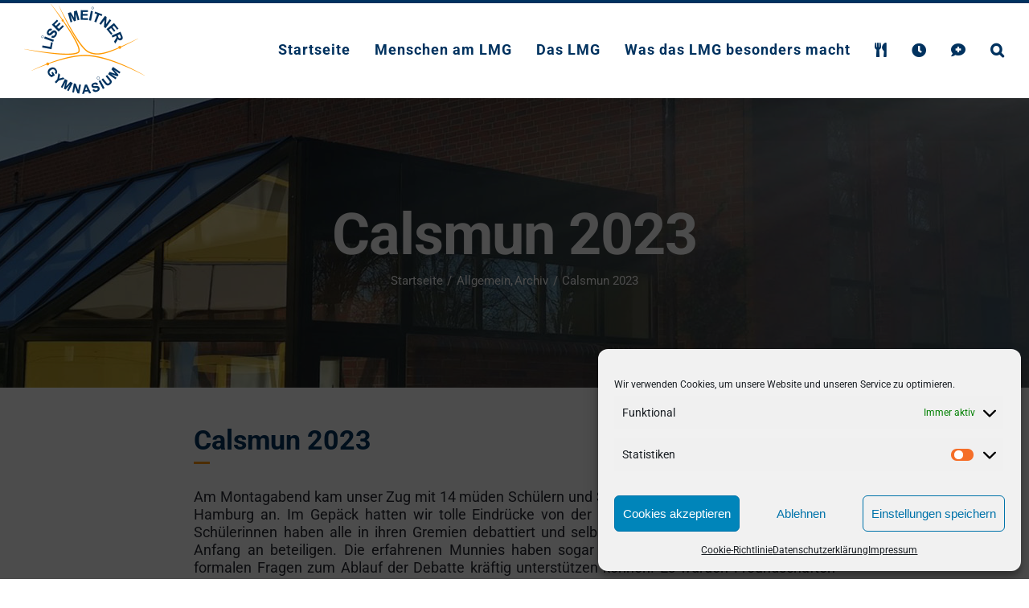

--- FILE ---
content_type: text/html; charset=UTF-8
request_url: https://lmgn.de/calsmun-2023/
body_size: 17689
content:
<!DOCTYPE html>
<html class="avada-html-layout-wide avada-html-header-position-top avada-is-100-percent-template awb-scroll" lang="de" prefix="og: http://ogp.me/ns# fb: http://ogp.me/ns/fb#">
<head>
	<meta http-equiv="X-UA-Compatible" content="IE=edge" />
	<meta http-equiv="Content-Type" content="text/html; charset=utf-8"/>
	<meta name="viewport" content="width=device-width, initial-scale=1" />
	<style id="awlb-live-editor">.fusion-builder-live .fusion-builder-live-toolbar .fusion-toolbar-nav > li.fusion-branding .fusion-builder-logo-wrapper .fusiona-avada-logo {background: url( https://lmgn.de/wp-content/uploads/2020/03/Logo-3.png ) no-repeat center !important;
				background-size: contain !important;
				width: 30px;
				height: 30px;}.fusion-builder-live .fusion-builder-live-toolbar .fusion-toolbar-nav > li.fusion-branding .fusion-builder-logo-wrapper .fusiona-avada-logo:before {
					display: none;
				}</style><meta name='robots' content='index, follow, max-image-preview:large, max-snippet:-1, max-video-preview:-1' />

	<!-- This site is optimized with the Yoast SEO plugin v26.8 - https://yoast.com/product/yoast-seo-wordpress/ -->
	<title>Calsmun 2023 - Lise-Meitner-Gymnasium</title>
	<link rel="canonical" href="https://lmgn.de/calsmun-2023/" />
	<meta property="og:locale" content="de_DE" />
	<meta property="og:type" content="article" />
	<meta property="og:title" content="Calsmun 2023 - Lise-Meitner-Gymnasium" />
	<meta property="og:url" content="https://lmgn.de/calsmun-2023/" />
	<meta property="og:site_name" content="Lise-Meitner-Gymnasium" />
	<meta property="article:published_time" content="2023-02-01T17:11:48+00:00" />
	<meta property="article:modified_time" content="2025-09-14T10:57:43+00:00" />
	<meta property="og:image" content="https://lmgn.de/wp-content/uploads/2023/02/Calsmun_Beitrag.jpg" />
	<meta property="og:image:width" content="726" />
	<meta property="og:image:height" content="544" />
	<meta property="og:image:type" content="image/jpeg" />
	<meta name="author" content="FritschLMG" />
	<meta name="twitter:card" content="summary_large_image" />
	<meta name="twitter:label1" content="Verfasst von" />
	<meta name="twitter:data1" content="FritschLMG" />
	<meta name="twitter:label2" content="Geschätzte Lesezeit" />
	<meta name="twitter:data2" content="2 Minuten" />
	<script type="application/ld+json" class="yoast-schema-graph">{"@context":"https://schema.org","@graph":[{"@type":"Article","@id":"https://lmgn.de/calsmun-2023/#article","isPartOf":{"@id":"https://lmgn.de/calsmun-2023/"},"author":{"name":"FritschLMG","@id":"https://lise-meitner-gym-wdfubxhfnj.live-website.com/#/schema/person/60aea03e93c613afe1a5a3d976c17eae"},"headline":"Calsmun 2023","datePublished":"2023-02-01T17:11:48+00:00","dateModified":"2025-09-14T10:57:43+00:00","mainEntityOfPage":{"@id":"https://lmgn.de/calsmun-2023/"},"wordCount":5691,"publisher":{"@id":"https://lise-meitner-gym-wdfubxhfnj.live-website.com/#organization"},"image":{"@id":"https://lmgn.de/calsmun-2023/#primaryimage"},"thumbnailUrl":"https://lmgn.de/wp-content/uploads/2023/02/Calsmun_Beitrag.jpg","articleSection":{"1":"Archiv"},"inLanguage":"de"},{"@type":"WebPage","@id":"https://lmgn.de/calsmun-2023/","url":"https://lmgn.de/calsmun-2023/","name":"Calsmun 2023 - Lise-Meitner-Gymnasium","isPartOf":{"@id":"https://lise-meitner-gym-wdfubxhfnj.live-website.com/#website"},"primaryImageOfPage":{"@id":"https://lmgn.de/calsmun-2023/#primaryimage"},"image":{"@id":"https://lmgn.de/calsmun-2023/#primaryimage"},"thumbnailUrl":"https://lmgn.de/wp-content/uploads/2023/02/Calsmun_Beitrag.jpg","datePublished":"2023-02-01T17:11:48+00:00","dateModified":"2025-09-14T10:57:43+00:00","breadcrumb":{"@id":"https://lmgn.de/calsmun-2023/#breadcrumb"},"inLanguage":"de","potentialAction":[{"@type":"ReadAction","target":["https://lmgn.de/calsmun-2023/"]}]},{"@type":"ImageObject","inLanguage":"de","@id":"https://lmgn.de/calsmun-2023/#primaryimage","url":"https://lmgn.de/wp-content/uploads/2023/02/Calsmun_Beitrag.jpg","contentUrl":"https://lmgn.de/wp-content/uploads/2023/02/Calsmun_Beitrag.jpg","width":726,"height":544},{"@type":"BreadcrumbList","@id":"https://lmgn.de/calsmun-2023/#breadcrumb","itemListElement":[{"@type":"ListItem","position":1,"name":"Startseite","item":"https://lmgn.de/"},{"@type":"ListItem","position":2,"name":"Calsmun 2023"}]},{"@type":"WebSite","@id":"https://lise-meitner-gym-wdfubxhfnj.live-website.com/#website","url":"https://lise-meitner-gym-wdfubxhfnj.live-website.com/","name":"Lise-Meitner-Gymnasium","description":"Gymnasium Norderstedt","publisher":{"@id":"https://lise-meitner-gym-wdfubxhfnj.live-website.com/#organization"},"potentialAction":[{"@type":"SearchAction","target":{"@type":"EntryPoint","urlTemplate":"https://lise-meitner-gym-wdfubxhfnj.live-website.com/?s={search_term_string}"},"query-input":{"@type":"PropertyValueSpecification","valueRequired":true,"valueName":"search_term_string"}}],"inLanguage":"de"},{"@type":"Organization","@id":"https://lise-meitner-gym-wdfubxhfnj.live-website.com/#organization","name":"Lise-Meitner-Gymnasium","url":"https://lise-meitner-gym-wdfubxhfnj.live-website.com/","logo":{"@type":"ImageObject","inLanguage":"de","@id":"https://lise-meitner-gym-wdfubxhfnj.live-website.com/#/schema/logo/image/","url":"https://lmgn.de/wp-content/uploads/2020/03/Logo-3.png","contentUrl":"https://lmgn.de/wp-content/uploads/2020/03/Logo-3.png","width":300,"height":224,"caption":"Lise-Meitner-Gymnasium"},"image":{"@id":"https://lise-meitner-gym-wdfubxhfnj.live-website.com/#/schema/logo/image/"}},{"@type":"Person","@id":"https://lise-meitner-gym-wdfubxhfnj.live-website.com/#/schema/person/60aea03e93c613afe1a5a3d976c17eae","name":"FritschLMG","image":{"@type":"ImageObject","inLanguage":"de","@id":"https://lise-meitner-gym-wdfubxhfnj.live-website.com/#/schema/person/image/","url":"https://secure.gravatar.com/avatar/2414e8e5570b95e26cbd9f9f8a0fe7a69c7f0554414a6e0849be86da835d720b?s=96&d=mm&r=g","contentUrl":"https://secure.gravatar.com/avatar/2414e8e5570b95e26cbd9f9f8a0fe7a69c7f0554414a6e0849be86da835d720b?s=96&d=mm&r=g","caption":"FritschLMG"},"url":"https://lmgn.de/author/fritchlmg/"}]}</script>
	<!-- / Yoast SEO plugin. -->


<link rel='dns-prefetch' href='//www.googletagmanager.com' />
<link rel="alternate" type="application/rss+xml" title="Lise-Meitner-Gymnasium &raquo; Feed" href="https://lmgn.de/feed/" />
<link rel="alternate" type="application/rss+xml" title="Lise-Meitner-Gymnasium &raquo; Kommentar-Feed" href="https://lmgn.de/comments/feed/" />
<link rel="alternate" type="text/calendar" title="Lise-Meitner-Gymnasium &raquo; iCal Feed" href="https://lmgn.de/termine/?ical=1" />
								<link rel="icon" href="https://lmgn.de/wp-content/uploads/2020/06/favicon-32x32-1.png" type="image/png" />
		
					<!-- Apple Touch Icon -->
						<link rel="apple-touch-icon" sizes="180x180" href="https://lmgn.de/wp-content/uploads/2020/06/apple-icon-114x114-1.png" type="image/png">
		
					<!-- Android Icon -->
						<link rel="icon" sizes="192x192" href="https://lmgn.de/wp-content/uploads/2020/06/apple-icon-57x57-1.png" type="image/png">
		
					<!-- MS Edge Icon -->
						<meta name="msapplication-TileImage" content="https://lmgn.de/wp-content/uploads/2020/06/apple-icon-72x72-1.png" type="image/png">
				<link rel="alternate" type="application/rss+xml" title="Lise-Meitner-Gymnasium &raquo; Calsmun 2023-Kommentar-Feed" href="https://lmgn.de/calsmun-2023/feed/" />
<link rel="alternate" title="oEmbed (JSON)" type="application/json+oembed" href="https://lmgn.de/wp-json/oembed/1.0/embed?url=https%3A%2F%2Flmgn.de%2Fcalsmun-2023%2F" />
<link rel="alternate" title="oEmbed (XML)" type="text/xml+oembed" href="https://lmgn.de/wp-json/oembed/1.0/embed?url=https%3A%2F%2Flmgn.de%2Fcalsmun-2023%2F&#038;format=xml" />
					<meta name="description" content="Calsmun 2023 
Am Montagabend kam unser Zug mit 14 müden Schülern und Schülerinnen und zwei Lehrkräften in Hamburg an. Im Gepäck hatten wir tolle Eindrücke von der Calsmun 2023. Unsere Schüler und Schülerinnen haben alle in ihren Gremien debattiert und selbst alle First-timers konnten sich von Anfang an beteiligen."/>
				
		<meta property="og:locale" content="de_DE"/>
		<meta property="og:type" content="article"/>
		<meta property="og:site_name" content="Lise-Meitner-Gymnasium"/>
		<meta property="og:title" content="Calsmun 2023 - Lise-Meitner-Gymnasium"/>
				<meta property="og:description" content="Calsmun 2023 
Am Montagabend kam unser Zug mit 14 müden Schülern und Schülerinnen und zwei Lehrkräften in Hamburg an. Im Gepäck hatten wir tolle Eindrücke von der Calsmun 2023. Unsere Schüler und Schülerinnen haben alle in ihren Gremien debattiert und selbst alle First-timers konnten sich von Anfang an beteiligen."/>
				<meta property="og:url" content="https://lmgn.de/calsmun-2023/"/>
										<meta property="article:published_time" content="2023-02-01T17:11:48+01:00"/>
							<meta property="article:modified_time" content="2025-09-14T10:57:43+01:00"/>
								<meta name="author" content="FritschLMG"/>
								<meta property="og:image" content="https://lmgn.de/wp-content/uploads/2023/02/Calsmun_Beitrag.jpg"/>
		<meta property="og:image:width" content="726"/>
		<meta property="og:image:height" content="544"/>
		<meta property="og:image:type" content="image/jpeg"/>
				<style id='wp-img-auto-sizes-contain-inline-css' type='text/css'>
img:is([sizes=auto i],[sizes^="auto," i]){contain-intrinsic-size:3000px 1500px}
/*# sourceURL=wp-img-auto-sizes-contain-inline-css */
</style>
<link rel='stylesheet' id='layerslider-css' href='https://lmgn.de/wp-content/plugins/LayerSlider/assets/static/layerslider/css/layerslider.css?ver=8.1.2' type='text/css' media='all' />
<style id='wp-emoji-styles-inline-css' type='text/css'>

	img.wp-smiley, img.emoji {
		display: inline !important;
		border: none !important;
		box-shadow: none !important;
		height: 1em !important;
		width: 1em !important;
		margin: 0 0.07em !important;
		vertical-align: -0.1em !important;
		background: none !important;
		padding: 0 !important;
	}
/*# sourceURL=wp-emoji-styles-inline-css */
</style>
<link rel='stylesheet' id='cmplz-general-css' href='https://lmgn.de/wp-content/plugins/complianz-gdpr/assets/css/cookieblocker.min.css?ver=1766027395' type='text/css' media='all' />
<link rel='stylesheet' id='fusion-dynamic-css-css' href='https://lmgn.de/wp-content/uploads/fusion-styles/6cc6d5a92feb271d50c0cd2797c3a5c8.min.css?ver=3.14.2' type='text/css' media='all' />
<script type="text/javascript" src="https://lmgn.de/wp-includes/js/jquery/jquery.min.js?ver=3.7.1" id="jquery-core-js"></script>
<script type="text/javascript" src="https://lmgn.de/wp-includes/js/jquery/jquery-migrate.min.js?ver=3.4.1" id="jquery-migrate-js"></script>
<script type="text/javascript" id="layerslider-utils-js-extra">
/* <![CDATA[ */
var LS_Meta = {"v":"8.1.2","fixGSAP":"1"};
//# sourceURL=layerslider-utils-js-extra
/* ]]> */
</script>
<script type="text/javascript" src="https://lmgn.de/wp-content/plugins/LayerSlider/assets/static/layerslider/js/layerslider.utils.js?ver=8.1.2" id="layerslider-utils-js"></script>
<script type="text/javascript" src="https://lmgn.de/wp-content/plugins/LayerSlider/assets/static/layerslider/js/layerslider.kreaturamedia.jquery.js?ver=8.1.2" id="layerslider-js"></script>
<script type="text/javascript" src="https://lmgn.de/wp-content/plugins/LayerSlider/assets/static/layerslider/js/layerslider.transitions.js?ver=8.1.2" id="layerslider-transitions-js"></script>
<meta name="generator" content="Powered by LayerSlider 8.1.2 - Build Heros, Sliders, and Popups. Create Animations and Beautiful, Rich Web Content as Easy as Never Before on WordPress." />
<!-- LayerSlider updates and docs at: https://layerslider.com -->
<link rel="https://api.w.org/" href="https://lmgn.de/wp-json/" /><link rel="alternate" title="JSON" type="application/json" href="https://lmgn.de/wp-json/wp/v2/posts/6943" /><link rel="EditURI" type="application/rsd+xml" title="RSD" href="https://lmgn.de/xmlrpc.php?rsd" />
<meta name="generator" content="WordPress 6.9" />
<link rel='shortlink' href='https://lmgn.de/?p=6943' />
<meta name="generator" content="Site Kit by Google 1.170.0" /><meta name="tec-api-version" content="v1"><meta name="tec-api-origin" content="https://lmgn.de"><link rel="alternate" href="https://lmgn.de/wp-json/tribe/events/v1/" />			<style>.cmplz-hidden {
					display: none !important;
				}</style><style type="text/css" id="css-fb-visibility">@media screen and (max-width: 640px){.fusion-no-small-visibility{display:none !important;}body .sm-text-align-center{text-align:center !important;}body .sm-text-align-left{text-align:left !important;}body .sm-text-align-right{text-align:right !important;}body .sm-text-align-justify{text-align:justify !important;}body .sm-flex-align-center{justify-content:center !important;}body .sm-flex-align-flex-start{justify-content:flex-start !important;}body .sm-flex-align-flex-end{justify-content:flex-end !important;}body .sm-mx-auto{margin-left:auto !important;margin-right:auto !important;}body .sm-ml-auto{margin-left:auto !important;}body .sm-mr-auto{margin-right:auto !important;}body .fusion-absolute-position-small{position:absolute;width:100%;}.awb-sticky.awb-sticky-small{ position: sticky; top: var(--awb-sticky-offset,0); }}@media screen and (min-width: 641px) and (max-width: 1024px){.fusion-no-medium-visibility{display:none !important;}body .md-text-align-center{text-align:center !important;}body .md-text-align-left{text-align:left !important;}body .md-text-align-right{text-align:right !important;}body .md-text-align-justify{text-align:justify !important;}body .md-flex-align-center{justify-content:center !important;}body .md-flex-align-flex-start{justify-content:flex-start !important;}body .md-flex-align-flex-end{justify-content:flex-end !important;}body .md-mx-auto{margin-left:auto !important;margin-right:auto !important;}body .md-ml-auto{margin-left:auto !important;}body .md-mr-auto{margin-right:auto !important;}body .fusion-absolute-position-medium{position:absolute;width:100%;}.awb-sticky.awb-sticky-medium{ position: sticky; top: var(--awb-sticky-offset,0); }}@media screen and (min-width: 1025px){.fusion-no-large-visibility{display:none !important;}body .lg-text-align-center{text-align:center !important;}body .lg-text-align-left{text-align:left !important;}body .lg-text-align-right{text-align:right !important;}body .lg-text-align-justify{text-align:justify !important;}body .lg-flex-align-center{justify-content:center !important;}body .lg-flex-align-flex-start{justify-content:flex-start !important;}body .lg-flex-align-flex-end{justify-content:flex-end !important;}body .lg-mx-auto{margin-left:auto !important;margin-right:auto !important;}body .lg-ml-auto{margin-left:auto !important;}body .lg-mr-auto{margin-right:auto !important;}body .fusion-absolute-position-large{position:absolute;width:100%;}.awb-sticky.awb-sticky-large{ position: sticky; top: var(--awb-sticky-offset,0); }}</style><style type="text/css">.recentcomments a{display:inline !important;padding:0 !important;margin:0 !important;}</style>		<script type="text/javascript">
			var doc = document.documentElement;
			doc.setAttribute( 'data-useragent', navigator.userAgent );
		</script>
		
	<style id='global-styles-inline-css' type='text/css'>
:root{--wp--preset--aspect-ratio--square: 1;--wp--preset--aspect-ratio--4-3: 4/3;--wp--preset--aspect-ratio--3-4: 3/4;--wp--preset--aspect-ratio--3-2: 3/2;--wp--preset--aspect-ratio--2-3: 2/3;--wp--preset--aspect-ratio--16-9: 16/9;--wp--preset--aspect-ratio--9-16: 9/16;--wp--preset--color--black: #000000;--wp--preset--color--cyan-bluish-gray: #abb8c3;--wp--preset--color--white: #ffffff;--wp--preset--color--pale-pink: #f78da7;--wp--preset--color--vivid-red: #cf2e2e;--wp--preset--color--luminous-vivid-orange: #ff6900;--wp--preset--color--luminous-vivid-amber: #fcb900;--wp--preset--color--light-green-cyan: #7bdcb5;--wp--preset--color--vivid-green-cyan: #00d084;--wp--preset--color--pale-cyan-blue: #8ed1fc;--wp--preset--color--vivid-cyan-blue: #0693e3;--wp--preset--color--vivid-purple: #9b51e0;--wp--preset--color--awb-color-1: rgba(255,255,255,1);--wp--preset--color--awb-color-2: rgba(250,249,248,1);--wp--preset--color--awb-color-3: rgba(231,228,226,1);--wp--preset--color--awb-color-4: rgba(240,154,62,1);--wp--preset--color--awb-color-5: rgba(255,153,0,1);--wp--preset--color--awb-color-6: rgba(126,136,144,1);--wp--preset--color--awb-color-7: rgba(51,60,78,1);--wp--preset--color--awb-color-8: rgba(0,50,95,1);--wp--preset--color--awb-color-custom-10: rgba(51,51,51,1);--wp--preset--color--awb-color-custom-11: rgba(242,241,240,1);--wp--preset--color--awb-color-custom-12: rgba(39,41,50,1);--wp--preset--color--awb-color-custom-13: rgba(233,168,37,1);--wp--preset--color--awb-color-custom-14: rgba(242,241,240,0.8);--wp--preset--color--awb-color-custom-15: rgba(68,77,98,1);--wp--preset--color--awb-color-custom-16: rgba(190,194,204,1);--wp--preset--gradient--vivid-cyan-blue-to-vivid-purple: linear-gradient(135deg,rgb(6,147,227) 0%,rgb(155,81,224) 100%);--wp--preset--gradient--light-green-cyan-to-vivid-green-cyan: linear-gradient(135deg,rgb(122,220,180) 0%,rgb(0,208,130) 100%);--wp--preset--gradient--luminous-vivid-amber-to-luminous-vivid-orange: linear-gradient(135deg,rgb(252,185,0) 0%,rgb(255,105,0) 100%);--wp--preset--gradient--luminous-vivid-orange-to-vivid-red: linear-gradient(135deg,rgb(255,105,0) 0%,rgb(207,46,46) 100%);--wp--preset--gradient--very-light-gray-to-cyan-bluish-gray: linear-gradient(135deg,rgb(238,238,238) 0%,rgb(169,184,195) 100%);--wp--preset--gradient--cool-to-warm-spectrum: linear-gradient(135deg,rgb(74,234,220) 0%,rgb(151,120,209) 20%,rgb(207,42,186) 40%,rgb(238,44,130) 60%,rgb(251,105,98) 80%,rgb(254,248,76) 100%);--wp--preset--gradient--blush-light-purple: linear-gradient(135deg,rgb(255,206,236) 0%,rgb(152,150,240) 100%);--wp--preset--gradient--blush-bordeaux: linear-gradient(135deg,rgb(254,205,165) 0%,rgb(254,45,45) 50%,rgb(107,0,62) 100%);--wp--preset--gradient--luminous-dusk: linear-gradient(135deg,rgb(255,203,112) 0%,rgb(199,81,192) 50%,rgb(65,88,208) 100%);--wp--preset--gradient--pale-ocean: linear-gradient(135deg,rgb(255,245,203) 0%,rgb(182,227,212) 50%,rgb(51,167,181) 100%);--wp--preset--gradient--electric-grass: linear-gradient(135deg,rgb(202,248,128) 0%,rgb(113,206,126) 100%);--wp--preset--gradient--midnight: linear-gradient(135deg,rgb(2,3,129) 0%,rgb(40,116,252) 100%);--wp--preset--font-size--small: 13.5px;--wp--preset--font-size--medium: 20px;--wp--preset--font-size--large: 27px;--wp--preset--font-size--x-large: 42px;--wp--preset--font-size--normal: 18px;--wp--preset--font-size--xlarge: 36px;--wp--preset--font-size--huge: 54px;--wp--preset--spacing--20: 0.44rem;--wp--preset--spacing--30: 0.67rem;--wp--preset--spacing--40: 1rem;--wp--preset--spacing--50: 1.5rem;--wp--preset--spacing--60: 2.25rem;--wp--preset--spacing--70: 3.38rem;--wp--preset--spacing--80: 5.06rem;--wp--preset--shadow--natural: 6px 6px 9px rgba(0, 0, 0, 0.2);--wp--preset--shadow--deep: 12px 12px 50px rgba(0, 0, 0, 0.4);--wp--preset--shadow--sharp: 6px 6px 0px rgba(0, 0, 0, 0.2);--wp--preset--shadow--outlined: 6px 6px 0px -3px rgb(255, 255, 255), 6px 6px rgb(0, 0, 0);--wp--preset--shadow--crisp: 6px 6px 0px rgb(0, 0, 0);}:where(.is-layout-flex){gap: 0.5em;}:where(.is-layout-grid){gap: 0.5em;}body .is-layout-flex{display: flex;}.is-layout-flex{flex-wrap: wrap;align-items: center;}.is-layout-flex > :is(*, div){margin: 0;}body .is-layout-grid{display: grid;}.is-layout-grid > :is(*, div){margin: 0;}:where(.wp-block-columns.is-layout-flex){gap: 2em;}:where(.wp-block-columns.is-layout-grid){gap: 2em;}:where(.wp-block-post-template.is-layout-flex){gap: 1.25em;}:where(.wp-block-post-template.is-layout-grid){gap: 1.25em;}.has-black-color{color: var(--wp--preset--color--black) !important;}.has-cyan-bluish-gray-color{color: var(--wp--preset--color--cyan-bluish-gray) !important;}.has-white-color{color: var(--wp--preset--color--white) !important;}.has-pale-pink-color{color: var(--wp--preset--color--pale-pink) !important;}.has-vivid-red-color{color: var(--wp--preset--color--vivid-red) !important;}.has-luminous-vivid-orange-color{color: var(--wp--preset--color--luminous-vivid-orange) !important;}.has-luminous-vivid-amber-color{color: var(--wp--preset--color--luminous-vivid-amber) !important;}.has-light-green-cyan-color{color: var(--wp--preset--color--light-green-cyan) !important;}.has-vivid-green-cyan-color{color: var(--wp--preset--color--vivid-green-cyan) !important;}.has-pale-cyan-blue-color{color: var(--wp--preset--color--pale-cyan-blue) !important;}.has-vivid-cyan-blue-color{color: var(--wp--preset--color--vivid-cyan-blue) !important;}.has-vivid-purple-color{color: var(--wp--preset--color--vivid-purple) !important;}.has-black-background-color{background-color: var(--wp--preset--color--black) !important;}.has-cyan-bluish-gray-background-color{background-color: var(--wp--preset--color--cyan-bluish-gray) !important;}.has-white-background-color{background-color: var(--wp--preset--color--white) !important;}.has-pale-pink-background-color{background-color: var(--wp--preset--color--pale-pink) !important;}.has-vivid-red-background-color{background-color: var(--wp--preset--color--vivid-red) !important;}.has-luminous-vivid-orange-background-color{background-color: var(--wp--preset--color--luminous-vivid-orange) !important;}.has-luminous-vivid-amber-background-color{background-color: var(--wp--preset--color--luminous-vivid-amber) !important;}.has-light-green-cyan-background-color{background-color: var(--wp--preset--color--light-green-cyan) !important;}.has-vivid-green-cyan-background-color{background-color: var(--wp--preset--color--vivid-green-cyan) !important;}.has-pale-cyan-blue-background-color{background-color: var(--wp--preset--color--pale-cyan-blue) !important;}.has-vivid-cyan-blue-background-color{background-color: var(--wp--preset--color--vivid-cyan-blue) !important;}.has-vivid-purple-background-color{background-color: var(--wp--preset--color--vivid-purple) !important;}.has-black-border-color{border-color: var(--wp--preset--color--black) !important;}.has-cyan-bluish-gray-border-color{border-color: var(--wp--preset--color--cyan-bluish-gray) !important;}.has-white-border-color{border-color: var(--wp--preset--color--white) !important;}.has-pale-pink-border-color{border-color: var(--wp--preset--color--pale-pink) !important;}.has-vivid-red-border-color{border-color: var(--wp--preset--color--vivid-red) !important;}.has-luminous-vivid-orange-border-color{border-color: var(--wp--preset--color--luminous-vivid-orange) !important;}.has-luminous-vivid-amber-border-color{border-color: var(--wp--preset--color--luminous-vivid-amber) !important;}.has-light-green-cyan-border-color{border-color: var(--wp--preset--color--light-green-cyan) !important;}.has-vivid-green-cyan-border-color{border-color: var(--wp--preset--color--vivid-green-cyan) !important;}.has-pale-cyan-blue-border-color{border-color: var(--wp--preset--color--pale-cyan-blue) !important;}.has-vivid-cyan-blue-border-color{border-color: var(--wp--preset--color--vivid-cyan-blue) !important;}.has-vivid-purple-border-color{border-color: var(--wp--preset--color--vivid-purple) !important;}.has-vivid-cyan-blue-to-vivid-purple-gradient-background{background: var(--wp--preset--gradient--vivid-cyan-blue-to-vivid-purple) !important;}.has-light-green-cyan-to-vivid-green-cyan-gradient-background{background: var(--wp--preset--gradient--light-green-cyan-to-vivid-green-cyan) !important;}.has-luminous-vivid-amber-to-luminous-vivid-orange-gradient-background{background: var(--wp--preset--gradient--luminous-vivid-amber-to-luminous-vivid-orange) !important;}.has-luminous-vivid-orange-to-vivid-red-gradient-background{background: var(--wp--preset--gradient--luminous-vivid-orange-to-vivid-red) !important;}.has-very-light-gray-to-cyan-bluish-gray-gradient-background{background: var(--wp--preset--gradient--very-light-gray-to-cyan-bluish-gray) !important;}.has-cool-to-warm-spectrum-gradient-background{background: var(--wp--preset--gradient--cool-to-warm-spectrum) !important;}.has-blush-light-purple-gradient-background{background: var(--wp--preset--gradient--blush-light-purple) !important;}.has-blush-bordeaux-gradient-background{background: var(--wp--preset--gradient--blush-bordeaux) !important;}.has-luminous-dusk-gradient-background{background: var(--wp--preset--gradient--luminous-dusk) !important;}.has-pale-ocean-gradient-background{background: var(--wp--preset--gradient--pale-ocean) !important;}.has-electric-grass-gradient-background{background: var(--wp--preset--gradient--electric-grass) !important;}.has-midnight-gradient-background{background: var(--wp--preset--gradient--midnight) !important;}.has-small-font-size{font-size: var(--wp--preset--font-size--small) !important;}.has-medium-font-size{font-size: var(--wp--preset--font-size--medium) !important;}.has-large-font-size{font-size: var(--wp--preset--font-size--large) !important;}.has-x-large-font-size{font-size: var(--wp--preset--font-size--x-large) !important;}
/*# sourceURL=global-styles-inline-css */
</style>
<link rel='stylesheet' id='wp-block-library-css' href='https://lmgn.de/wp-includes/css/dist/block-library/style.min.css?ver=6.9' type='text/css' media='all' />
<style id='wp-block-library-inline-css' type='text/css'>
/*wp_block_styles_on_demand_placeholder:697262cece7bf*/
/*# sourceURL=wp-block-library-inline-css */
</style>
<style id='wp-block-library-theme-inline-css' type='text/css'>
.wp-block-audio :where(figcaption){color:#555;font-size:13px;text-align:center}.is-dark-theme .wp-block-audio :where(figcaption){color:#ffffffa6}.wp-block-audio{margin:0 0 1em}.wp-block-code{border:1px solid #ccc;border-radius:4px;font-family:Menlo,Consolas,monaco,monospace;padding:.8em 1em}.wp-block-embed :where(figcaption){color:#555;font-size:13px;text-align:center}.is-dark-theme .wp-block-embed :where(figcaption){color:#ffffffa6}.wp-block-embed{margin:0 0 1em}.blocks-gallery-caption{color:#555;font-size:13px;text-align:center}.is-dark-theme .blocks-gallery-caption{color:#ffffffa6}:root :where(.wp-block-image figcaption){color:#555;font-size:13px;text-align:center}.is-dark-theme :root :where(.wp-block-image figcaption){color:#ffffffa6}.wp-block-image{margin:0 0 1em}.wp-block-pullquote{border-bottom:4px solid;border-top:4px solid;color:currentColor;margin-bottom:1.75em}.wp-block-pullquote :where(cite),.wp-block-pullquote :where(footer),.wp-block-pullquote__citation{color:currentColor;font-size:.8125em;font-style:normal;text-transform:uppercase}.wp-block-quote{border-left:.25em solid;margin:0 0 1.75em;padding-left:1em}.wp-block-quote cite,.wp-block-quote footer{color:currentColor;font-size:.8125em;font-style:normal;position:relative}.wp-block-quote:where(.has-text-align-right){border-left:none;border-right:.25em solid;padding-left:0;padding-right:1em}.wp-block-quote:where(.has-text-align-center){border:none;padding-left:0}.wp-block-quote.is-large,.wp-block-quote.is-style-large,.wp-block-quote:where(.is-style-plain){border:none}.wp-block-search .wp-block-search__label{font-weight:700}.wp-block-search__button{border:1px solid #ccc;padding:.375em .625em}:where(.wp-block-group.has-background){padding:1.25em 2.375em}.wp-block-separator.has-css-opacity{opacity:.4}.wp-block-separator{border:none;border-bottom:2px solid;margin-left:auto;margin-right:auto}.wp-block-separator.has-alpha-channel-opacity{opacity:1}.wp-block-separator:not(.is-style-wide):not(.is-style-dots){width:100px}.wp-block-separator.has-background:not(.is-style-dots){border-bottom:none;height:1px}.wp-block-separator.has-background:not(.is-style-wide):not(.is-style-dots){height:2px}.wp-block-table{margin:0 0 1em}.wp-block-table td,.wp-block-table th{word-break:normal}.wp-block-table :where(figcaption){color:#555;font-size:13px;text-align:center}.is-dark-theme .wp-block-table :where(figcaption){color:#ffffffa6}.wp-block-video :where(figcaption){color:#555;font-size:13px;text-align:center}.is-dark-theme .wp-block-video :where(figcaption){color:#ffffffa6}.wp-block-video{margin:0 0 1em}:root :where(.wp-block-template-part.has-background){margin-bottom:0;margin-top:0;padding:1.25em 2.375em}
/*# sourceURL=/wp-includes/css/dist/block-library/theme.min.css */
</style>
<style id='classic-theme-styles-inline-css' type='text/css'>
/*! This file is auto-generated */
.wp-block-button__link{color:#fff;background-color:#32373c;border-radius:9999px;box-shadow:none;text-decoration:none;padding:calc(.667em + 2px) calc(1.333em + 2px);font-size:1.125em}.wp-block-file__button{background:#32373c;color:#fff;text-decoration:none}
/*# sourceURL=/wp-includes/css/classic-themes.min.css */
</style>
</head>

<body data-cmplz=1 class="wp-singular post-template-default single single-post postid-6943 single-format-standard wp-theme-Avada wp-child-theme-LMG-Avada-child tribe-no-js page-template-avada-child fusion-image-hovers fusion-pagination-sizing fusion-button_type-flat fusion-button_span-yes fusion-button_gradient-linear avada-image-rollover-circle-no avada-image-rollover-yes avada-image-rollover-direction-fade fusion-body ltr fusion-sticky-header no-tablet-sticky-header no-mobile-sticky-header no-mobile-slidingbar avada-has-rev-slider-styles fusion-disable-outline fusion-sub-menu-slide mobile-logo-pos-left layout-wide-mode avada-has-boxed-modal-shadow-none layout-scroll-offset-full avada-has-zero-margin-offset-top fusion-top-header menu-text-align-center mobile-menu-design-modern fusion-hide-pagination-text fusion-header-layout-v1 avada-responsive avada-footer-fx-none avada-menu-highlight-style-bar fusion-search-form-classic fusion-main-menu-search-overlay fusion-avatar-square avada-sticky-shrinkage avada-dropdown-styles avada-blog-layout-large avada-blog-archive-layout-grid avada-ec-not-100-width avada-ec-meta-layout-sidebar avada-header-shadow-yes avada-menu-icon-position-left avada-has-megamenu-shadow avada-has-mainmenu-dropdown-divider avada-has-pagetitle-bg-full avada-has-main-nav-search-icon avada-has-megamenu-item-divider avada-has-100-footer avada-has-titlebar-bar_and_content avada-header-border-color-full-transparent avada-social-full-transparent avada-has-transparent-timeline_color avada-has-pagination-padding avada-flyout-menu-direction-top avada-ec-views-v2" data-awb-post-id="6943">
		<a class="skip-link screen-reader-text" href="#content">Zum Inhalt springen</a>

	<div id="boxed-wrapper">
		
		<div id="wrapper" class="fusion-wrapper">
			<div id="home" style="position:relative;top:-1px;"></div>
							
					
			<header class="fusion-header-wrapper fusion-header-shadow">
				<div class="fusion-header-v1 fusion-logo-alignment fusion-logo-left fusion-sticky-menu- fusion-sticky-logo- fusion-mobile-logo-  fusion-mobile-menu-design-modern">
					<div class="fusion-header-sticky-height"></div>
<div class="fusion-header">
	<div class="fusion-row">
					<div class="fusion-logo" data-margin-top="5px" data-margin-bottom="5px" data-margin-left="0px" data-margin-right="0px">
			<a class="fusion-logo-link"  href="https://lmgn.de/" >

						<!-- standard logo -->
			<img src="https://lmgn.de/wp-content/uploads/2020/03/Logo-2.png" srcset="https://lmgn.de/wp-content/uploads/2020/03/Logo-2.png 1x, https://lmgn.de/wp-content/uploads/2020/03/Logo-3.png 2x" width="150" height="112" style="max-height:112px;height:auto;" alt="Lise-Meitner-Gymnasium Logo" data-retina_logo_url="https://lmgn.de/wp-content/uploads/2020/03/Logo-3.png" class="fusion-standard-logo" />

			
					</a>
		</div>		<nav class="fusion-main-menu" aria-label="Hauptmenü"><div class="fusion-overlay-search">		<form role="search" class="searchform fusion-search-form  fusion-search-form-classic" method="get" action="https://lmgn.de/">
			<div class="fusion-search-form-content">

				
				<div class="fusion-search-field search-field">
					<label><span class="screen-reader-text">Suche nach:</span>
													<input type="search" value="" name="s" class="s" placeholder="Suchen..." required aria-required="true" aria-label="Suchen..."/>
											</label>
				</div>
				<div class="fusion-search-button search-button">
					<input type="submit" class="fusion-search-submit searchsubmit" aria-label="Suche" value="&#xf002;" />
									</div>

				
			</div>


			
		</form>
		<div class="fusion-search-spacer"></div><a href="#" role="button" aria-label="Schließe die Suche" class="fusion-close-search"></a></div><ul id="menu-main" class="fusion-menu"><li  id="menu-item-2353"  class="menu-item menu-item-type-post_type menu-item-object-page menu-item-home menu-item-2353"  data-item-id="2353"><a  href="https://lmgn.de/" class="fusion-bar-highlight"><span class="menu-text">Startseite</span></a></li><li  id="menu-item-2355"  class="menu-item menu-item-type-post_type menu-item-object-page menu-item-2355"  data-item-id="2355"><a  href="https://lmgn.de/menschen-am-lmg/" class="fusion-bar-highlight"><span class="menu-text">Menschen am LMG</span></a></li><li  id="menu-item-8384"  class="menu-item menu-item-type-post_type menu-item-object-page menu-item-has-children menu-item-8384 fusion-megamenu-menu "  data-item-id="8384"><a  href="https://lmgn.de/das-lmg/" class="fusion-bar-highlight"><span class="menu-text">Das LMG</span></a><div class="fusion-megamenu-wrapper fusion-columns-5 columns-per-row-5 columns-5 col-span-12 fusion-megamenu-fullwidth"><div class="row"><div class="fusion-megamenu-holder" style="width:100vw;" data-width="100vw"><ul class="fusion-megamenu fusion-megamenu-sitewidth" style="margin: 0 auto;width: 100%;max-width: 1250px;"><li  id="menu-item-2356"  class="menu-item menu-item-type-post_type menu-item-object-page menu-item-2356 fusion-megamenu-submenu menu-item-has-link fusion-megamenu-columns-5 col-lg-2 col-md-2 col-sm-2" ><div class='fusion-megamenu-title'><a class="awb-justify-title" href="https://lmgn.de/das-lmg/einrichtungen-und-kooperationen/"><span class="fusion-megamenu-icon"><i class="glyphicon fa-university fas" aria-hidden="true"></i></span>Einrichtungen</a></div><div class="fusion-megamenu-widgets-container second-level-widget"><div id="text-3" class="widget widget_text" style="border-style: solid;border-color:transparent;border-width:0px;">			<div class="textwidget"><p>Erhalten Sie hier Informationen zu den  Einrichtungen unserer Schule.</p>
</div>
		</div></div></li><li  id="menu-item-6863"  class="menu-item menu-item-type-post_type menu-item-object-page menu-item-6863 fusion-megamenu-submenu menu-item-has-link fusion-megamenu-columns-5 col-lg-2 col-md-2 col-sm-2" ><div class='fusion-megamenu-title'><a class="awb-justify-title" href="https://lmgn.de/das-lmg/organigramm/"><span class="fusion-megamenu-icon"><i class="glyphicon fa-th fas" aria-hidden="true"></i></span>Organigramm</a></div><div class="fusion-megamenu-widgets-container second-level-widget"><div id="text-16" class="widget widget_text" style="border-style: solid;border-color:transparent;border-width:0px;">			<div class="textwidget"><p>Erhalten Sie hier einen Überblick über unsere interne Struktur.</p>
</div>
		</div></div></li><li  id="menu-item-2351"  class="menu-item menu-item-type-post_type menu-item-object-page menu-item-2351 fusion-megamenu-submenu menu-item-has-link fusion-megamenu-columns-5 col-lg-2 col-md-2 col-sm-2" ><div class='fusion-megamenu-title'><a class="awb-justify-title" href="https://lmgn.de/das-lmg/organisation/"><span class="fusion-megamenu-icon"><i class="glyphicon fa-folder-open fas" aria-hidden="true"></i></span>Organisation</a></div><div class="fusion-megamenu-widgets-container second-level-widget"><div id="text-5" class="widget widget_text" style="border-style: solid;border-color:transparent;border-width:0px;">			<div class="textwidget"><p>Erfahren Sie mehr über unsere Orientierungs-, Mittel- und Oberstufe sowie über Organisatorisches.</p>
</div>
		</div></div></li><li  id="menu-item-8386"  class="menu-item menu-item-type-post_type menu-item-object-page menu-item-8386 fusion-megamenu-submenu menu-item-has-link fusion-megamenu-columns-5 col-lg-2 col-md-2 col-sm-2" ><div class='fusion-megamenu-title'><a class="awb-justify-title" href="https://lmgn.de/das-lmg/faecher-unterricht/"><span class="fusion-megamenu-icon"><i class="glyphicon fa-archive fas" aria-hidden="true"></i></span>Fächer / Unterricht</a></div><div class="fusion-megamenu-widgets-container second-level-widget"><div id="text-9" class="widget widget_text" style="border-style: solid;border-color:transparent;border-width:0px;">			<div class="textwidget"><p>Hier finden Sie eine Übersicht und erste Einblicke in unsere Unterrichtsfächer.</p>
</div>
		</div></div></li><li  id="menu-item-8389"  class="menu-item menu-item-type-post_type menu-item-object-page menu-item-8389 fusion-megamenu-submenu menu-item-has-link fusion-megamenu-columns-5 col-lg-2 col-md-2 col-sm-2" ><div class='fusion-megamenu-title'><a class="awb-justify-title" href="https://lmgn.de/das-lmg/schulprogramm-konzepte/"><span class="fusion-megamenu-icon"><i class="glyphicon fa-list-ul fas" aria-hidden="true"></i></span>Programm / Konzepte</a></div><div class="fusion-megamenu-widgets-container second-level-widget"><div id="text-7" class="widget widget_text" style="border-style: solid;border-color:transparent;border-width:0px;">			<div class="textwidget"><p>Alles über unsere Lernkonzepte und unser Schulprogramm!</p>
</div>
		</div></div></li></ul></div><div style="clear:both;"></div></div></div></li><li  id="menu-item-8413"  class="menu-item menu-item-type-post_type menu-item-object-page menu-item-has-children menu-item-8413 fusion-megamenu-menu "  data-item-id="8413"><a  href="https://lmgn.de/was-das-lmg-besonders-macht/" class="fusion-bar-highlight"><span class="menu-text">Was das LMG besonders macht</span></a><div class="fusion-megamenu-wrapper fusion-columns-3 columns-per-row-3 columns-3 col-span-12 fusion-megamenu-fullwidth"><div class="row"><div class="fusion-megamenu-holder" style="width:100vw;" data-width="100vw"><ul class="fusion-megamenu fusion-megamenu-sitewidth" style="margin: 0 auto;width: 100%;max-width: 1250px;"><li  id="menu-item-8414"  class="menu-item menu-item-type-post_type menu-item-object-page menu-item-8414 fusion-megamenu-submenu menu-item-has-link fusion-megamenu-columns-3 col-lg-4 col-md-4 col-sm-4" ><div class='fusion-megamenu-title'><a class="awb-justify-title" href="https://lmgn.de/was-das-lmg-besonders-macht/unesco-internationales/"><span class="fusion-megamenu-icon"><i class="glyphicon fa-child fas" aria-hidden="true"></i></span>UNESCO &#038; Internationales</a></div><div class="fusion-megamenu-widgets-container second-level-widget"><div id="text-19" class="widget widget_text" style="border-style: solid;border-color:transparent;border-width:0px;">			<div class="textwidget"><p>Erfahren Sie mehr über uns als UNESCO-Schule und unsere internationalen Projekte.</p>
</div>
		</div></div></li><li  id="menu-item-7742"  class="menu-item menu-item-type-post_type menu-item-object-page menu-item-7742 fusion-megamenu-submenu menu-item-has-link fusion-megamenu-columns-3 col-lg-4 col-md-4 col-sm-4" ><div class='fusion-megamenu-title'><a class="awb-justify-title" href="https://lmgn.de/was-das-lmg-besonders-macht/schulneubau/"><span class="fusion-megamenu-icon"><i class="glyphicon fa-school fas" aria-hidden="true"></i></span>Schulneubau</a></div><div class="fusion-megamenu-widgets-container second-level-widget"><div id="text-18" class="widget widget_text" style="border-style: solid;border-color:transparent;border-width:0px;">			<div class="textwidget"><p>Erfahren Sie hier mehr über den geplanten Schulneubau.</p>
</div>
		</div></div></li><li  id="menu-item-2727"  class="menu-item menu-item-type-post_type menu-item-object-page menu-item-2727 fusion-megamenu-submenu menu-item-has-link fusion-megamenu-columns-3 col-lg-4 col-md-4 col-sm-4" ><div class='fusion-megamenu-title'><a class="awb-justify-title" href="https://lmgn.de/was-das-lmg-besonders-macht/ags-und-projekte/"><span class="fusion-megamenu-icon"><i class="glyphicon fa-chalkboard-teacher fas" aria-hidden="true"></i></span>AGs und Projekte</a></div><div class="fusion-megamenu-widgets-container second-level-widget"><div id="text-14" class="widget widget_text" style="border-style: solid;border-color:transparent;border-width:0px;">			<div class="textwidget"><p>Erste Einblicke in unsere Projekte und Arbeitsgemeinschaften.</p>
</div>
		</div></div></li></ul></div><div style="clear:both;"></div></div></div></li><li  id="menu-item-2490"  class="fusion-main-menu-icon menu-item menu-item-type-custom menu-item-object-custom menu-item-2490"  data-classes="fusion-main-menu-icon" data-item-id="2490"><a  target="_blank" rel="noopener noreferrer" href="https://iss.pairsolutions.de/" class="fusion-icon-only-link fusion-flex-link fusion-bar-highlight"><span class="fusion-megamenu-icon"><i class="glyphicon fa-utensils fas" aria-hidden="true"></i></span><span class="menu-text"><span class="menu-title">Mensa</span></span></a></li><li  id="menu-item-2492"  class="menu-item menu-item-type-custom menu-item-object-custom menu-item-2492"  data-item-id="2492"><a  target="_blank" rel="noopener noreferrer" href="https://lmg-norderstedt.webuntis.com/WebUntis/#/basic/login" class="fusion-icon-only-link fusion-flex-link fusion-bar-highlight"><span class="fusion-megamenu-icon"><i class="glyphicon fa-clock fas" aria-hidden="true"></i></span><span class="menu-text"><span class="menu-title">Vertretungsplan</span></span></a></li><li  id="menu-item-8200"  class="menu-item menu-item-type-post_type menu-item-object-page menu-item-8200"  data-item-id="8200"><a  href="https://lmgn.de/das-lmg/organisation/absenzmeldung/" class="fusion-icon-only-link fusion-flex-link fusion-bar-highlight"><span class="fusion-megamenu-icon"><i class="glyphicon fa-comment-medical fas" aria-hidden="true"></i></span><span class="menu-text"><span class="menu-title">Absenzmeldung</span></span></a></li><li class="fusion-custom-menu-item fusion-main-menu-search fusion-search-overlay"><a class="fusion-main-menu-icon fusion-bar-highlight" href="#" aria-label="Suche" data-title="Suche" title="Suche" role="button" aria-expanded="false"></a></li></ul></nav>	<div class="fusion-mobile-menu-icons">
							<a href="#" class="fusion-icon awb-icon-bars" aria-label="Toggle mobile menu" aria-expanded="false"></a>
		
		
		
			</div>

<nav class="fusion-mobile-nav-holder fusion-mobile-menu-text-align-left" aria-label="Main Menu Mobile"></nav>

					</div>
</div>
				</div>
				<div class="fusion-clearfix"></div>
			</header>
								
							<div id="sliders-container" class="fusion-slider-visibility">
					</div>
				
					
							
			<section class="avada-page-titlebar-wrapper" aria-labelledby="awb-ptb-heading">
	<div class="fusion-page-title-bar fusion-page-title-bar-none fusion-page-title-bar-center">
		<div class="fusion-page-title-row">
			<div class="fusion-page-title-wrapper">
				<div class="fusion-page-title-captions">

																							<h1 id="awb-ptb-heading" class="entry-title">Calsmun 2023</h1>

											
																		<div class="fusion-page-title-secondary">
								<nav class="fusion-breadcrumbs awb-yoast-breadcrumbs" aria-label="Breadcrumb"><ol class="awb-breadcrumb-list"><li class="fusion-breadcrumb-item awb-breadcrumb-sep awb-home" ><a href="https://lmgn.de" class="fusion-breadcrumb-link"><span >Startseite</span></a></li><li class="fusion-breadcrumb-item awb-term-sep" ><a href="https://lmgn.de/category/allgemein/" class="fusion-breadcrumb-link"><span >Allgemein</span></a></li><li class="fusion-breadcrumb-item awb-breadcrumb-sep" ><a href="https://lmgn.de/category/archiv/" class="fusion-breadcrumb-link"><span >Archiv</span></a></li><li class="fusion-breadcrumb-item"  aria-current="page"><span  class="breadcrumb-leaf">Calsmun 2023</span></li></ol></nav>							</div>
											
				</div>

				
			</div>
		</div>
	</div>
</section>

						<main id="main" class="clearfix width-100">
				<div class="fusion-row" style="max-width:100%;">

<section id="content" style="width: 100%;">
	
					<article id="post-6943" class="post post-6943 type-post status-publish format-standard has-post-thumbnail hentry category-allgemein category-archiv">
										<span class="entry-title" style="display: none;">Calsmun 2023</span>
			
				
						<div class="post-content">
				<div class="fusion-fullwidth fullwidth-box fusion-builder-row-1 fusion-flex-container has-pattern-background has-mask-background nonhundred-percent-fullwidth non-hundred-percent-height-scrolling" style="--awb-border-radius-top-left:0px;--awb-border-radius-top-right:0px;--awb-border-radius-bottom-right:0px;--awb-border-radius-bottom-left:0px;--awb-flex-wrap:wrap;" ><div class="fusion-builder-row fusion-row fusion-flex-align-items-flex-start fusion-flex-content-wrap" style="max-width:1300px;margin-left: calc(-4% / 2 );margin-right: calc(-4% / 2 );"><div class="fusion-layout-column fusion_builder_column fusion-builder-column-0 fusion_builder_column_1_1 1_1 fusion-flex-column" style="--awb-bg-size:cover;--awb-width-large:100%;--awb-margin-top-large:10px;--awb-spacing-right-large:1.92%;--awb-margin-bottom-large:10px;--awb-spacing-left-large:1.92%;--awb-width-medium:100%;--awb-order-medium:0;--awb-spacing-right-medium:1.92%;--awb-spacing-left-medium:1.92%;--awb-width-small:100%;--awb-order-small:0;--awb-spacing-right-small:1.92%;--awb-spacing-left-small:1.92%;"><div class="fusion-column-wrapper fusion-column-has-shadow fusion-flex-justify-content-flex-start fusion-content-layout-column"></div></div></div></div><div class="fusion-fullwidth fullwidth-box fusion-builder-row-2 fusion-flex-container has-pattern-background has-mask-background nonhundred-percent-fullwidth non-hundred-percent-height-scrolling" style="--awb-border-radius-top-left:0px;--awb-border-radius-top-right:0px;--awb-border-radius-bottom-right:0px;--awb-border-radius-bottom-left:0px;--awb-flex-wrap:wrap;" ><div class="fusion-builder-row fusion-row fusion-flex-align-items-flex-start fusion-flex-content-wrap" style="max-width:1300px;margin-left: calc(-4% / 2 );margin-right: calc(-4% / 2 );"><div class="fusion-layout-column fusion_builder_column fusion-builder-column-1 fusion_builder_column_1_6 1_6 fusion-flex-column" style="--awb-bg-size:cover;--awb-width-large:16.666666666667%;--awb-margin-top-large:10px;--awb-spacing-right-large:11.52%;--awb-margin-bottom-large:10px;--awb-spacing-left-large:11.52%;--awb-width-medium:100%;--awb-order-medium:0;--awb-spacing-right-medium:1.92%;--awb-spacing-left-medium:1.92%;--awb-width-small:100%;--awb-order-small:0;--awb-spacing-right-small:1.92%;--awb-spacing-left-small:1.92%;"><div class="fusion-column-wrapper fusion-column-has-shadow fusion-flex-justify-content-flex-start fusion-content-layout-column"></div></div><div class="fusion-layout-column fusion_builder_column fusion-builder-column-2 fusion_builder_column_2_3 2_3 fusion-flex-column" style="--awb-bg-size:cover;--awb-width-large:66.666666666667%;--awb-margin-top-large:10px;--awb-spacing-right-large:2.88%;--awb-margin-bottom-large:10px;--awb-spacing-left-large:2.88%;--awb-width-medium:100%;--awb-order-medium:0;--awb-spacing-right-medium:1.92%;--awb-spacing-left-medium:1.92%;--awb-width-small:100%;--awb-order-small:0;--awb-spacing-right-small:1.92%;--awb-spacing-left-small:1.92%;"><div class="fusion-column-wrapper fusion-column-has-shadow fusion-flex-justify-content-flex-start fusion-content-layout-column"><div class="fusion-title title fusion-title-1 fusion-sep-none fusion-title-text fusion-title-size-two underline" style="--awb-text-color:#00325f;--awb-sep-color:#ff9800;"><h2 class="fusion-title-heading title-heading-left fusion-responsive-typography-calculated" style="margin:0;--fontSize:34;line-height:1.47;">Calsmun 2023</h2></div><div class="fusion-text fusion-text-1"><p style="text-align: justify;">Am Montagabend kam unser Zug mit 14 müden Schülern und Schülerinnen und zwei Lehrkräften in Hamburg an. Im Gepäck hatten wir tolle Eindrücke von der Calsmun 2023. Unsere Schüler und Schülerinnen haben alle in ihren Gremien debattiert und selbst alle First-timers konnten sich von Anfang an beteiligen. Die erfahrenen Munnies haben sogar die Vorsitzenden ihrer Gremien bei formalen Fragen zum Ablauf der Debatte kräftig unterstützen können. Es wurden Freundschaften geschlossen und selbst in unserer deutschen Schülergruppe setzte sich Englisch zeitweilig als Pausensprache durch, so sehr waren die Schüler im Flow.<br />
Übrigens war das Lise-Meitner-Gymnasium mit 3 Best Delegates sehr erfolgreich vertreten. Unsere jüngste Delegierte Silva Mousally gewann die Ehrung im <em>Human Rights Council</em> als Vertreterin der Türkei, Mika Schyktanz im <em>Security Counci</em>l als Vertreter Saudi Arabiens und Wasim Younes in der <em>General Assembly</em> als Vertreter der Niederlande. Man darf also gratulieren.</p>
</div></div></div><div class="fusion-layout-column fusion_builder_column fusion-builder-column-3 fusion_builder_column_1_6 1_6 fusion-flex-column" style="--awb-bg-size:cover;--awb-width-large:16.666666666667%;--awb-margin-top-large:10px;--awb-spacing-right-large:11.52%;--awb-margin-bottom-large:10px;--awb-spacing-left-large:11.52%;--awb-width-medium:100%;--awb-order-medium:0;--awb-spacing-right-medium:1.92%;--awb-spacing-left-medium:1.92%;--awb-width-small:100%;--awb-order-small:0;--awb-spacing-right-small:1.92%;--awb-spacing-left-small:1.92%;"><div class="fusion-column-wrapper fusion-column-has-shadow fusion-flex-justify-content-flex-start fusion-content-layout-column"></div></div></div></div><div class="fusion-fullwidth fullwidth-box fusion-builder-row-3 fusion-flex-container has-pattern-background has-mask-background nonhundred-percent-fullwidth non-hundred-percent-height-scrolling" style="--awb-border-radius-top-left:0px;--awb-border-radius-top-right:0px;--awb-border-radius-bottom-right:0px;--awb-border-radius-bottom-left:0px;--awb-flex-wrap:wrap;" ><div class="fusion-builder-row fusion-row fusion-flex-align-items-flex-start fusion-flex-content-wrap" style="max-width:1300px;margin-left: calc(-4% / 2 );margin-right: calc(-4% / 2 );"><div class="fusion-layout-column fusion_builder_column fusion-builder-column-4 fusion_builder_column_1_6 1_6 fusion-flex-column" style="--awb-bg-size:cover;--awb-width-large:16.666666666667%;--awb-margin-top-large:10px;--awb-spacing-right-large:11.52%;--awb-margin-bottom-large:10px;--awb-spacing-left-large:11.52%;--awb-width-medium:100%;--awb-order-medium:0;--awb-spacing-right-medium:1.92%;--awb-spacing-left-medium:1.92%;--awb-width-small:100%;--awb-order-small:0;--awb-spacing-right-small:1.92%;--awb-spacing-left-small:1.92%;"><div class="fusion-column-wrapper fusion-column-has-shadow fusion-flex-justify-content-flex-start fusion-content-layout-column"></div></div><div class="fusion-layout-column fusion_builder_column fusion-builder-column-5 fusion_builder_column_2_3 2_3 fusion-flex-column" style="--awb-bg-size:cover;--awb-width-large:66.666666666667%;--awb-margin-top-large:10px;--awb-spacing-right-large:2.88%;--awb-margin-bottom-large:10px;--awb-spacing-left-large:2.88%;--awb-width-medium:100%;--awb-order-medium:0;--awb-spacing-right-medium:1.92%;--awb-spacing-left-medium:1.92%;--awb-width-small:100%;--awb-order-small:0;--awb-spacing-right-small:1.92%;--awb-spacing-left-small:1.92%;"><div class="fusion-column-wrapper fusion-column-has-shadow fusion-flex-justify-content-flex-start fusion-content-layout-column"><div class="fusion-image-element " style="text-align:center;--awb-caption-title-font-family:var(--h2_typography-font-family);--awb-caption-title-font-weight:var(--h2_typography-font-weight);--awb-caption-title-font-style:var(--h2_typography-font-style);--awb-caption-title-size:var(--h2_typography-font-size);--awb-caption-title-transform:var(--h2_typography-text-transform);--awb-caption-title-line-height:var(--h2_typography-line-height);--awb-caption-title-letter-spacing:var(--h2_typography-letter-spacing);"><span class=" fusion-imageframe imageframe-none imageframe-1 hover-type-none"><img fetchpriority="high" decoding="async" width="550" height="733" title="MUN Calsmun 2023 IMG_2949" src="https://lmgn.de/wp-content/uploads/2023/02/MUN-Calsmun-2023-IMG_2949.jpg" alt class="img-responsive wp-image-6945" srcset="https://lmgn.de/wp-content/uploads/2023/02/MUN-Calsmun-2023-IMG_2949-200x267.jpg 200w, https://lmgn.de/wp-content/uploads/2023/02/MUN-Calsmun-2023-IMG_2949-400x533.jpg 400w, https://lmgn.de/wp-content/uploads/2023/02/MUN-Calsmun-2023-IMG_2949.jpg 550w" sizes="(max-width: 1024px) 100vw, (max-width: 640px) 100vw, 550px" /></span></div></div></div><div class="fusion-layout-column fusion_builder_column fusion-builder-column-6 fusion_builder_column_1_6 1_6 fusion-flex-column" style="--awb-bg-size:cover;--awb-width-large:16.666666666667%;--awb-margin-top-large:10px;--awb-spacing-right-large:11.52%;--awb-margin-bottom-large:10px;--awb-spacing-left-large:11.52%;--awb-width-medium:100%;--awb-order-medium:0;--awb-spacing-right-medium:1.92%;--awb-spacing-left-medium:1.92%;--awb-width-small:100%;--awb-order-small:0;--awb-spacing-right-small:1.92%;--awb-spacing-left-small:1.92%;"><div class="fusion-column-wrapper fusion-column-has-shadow fusion-flex-justify-content-flex-start fusion-content-layout-column"></div></div></div></div><div class="fusion-fullwidth fullwidth-box fusion-builder-row-4 fusion-flex-container has-pattern-background has-mask-background nonhundred-percent-fullwidth non-hundred-percent-height-scrolling" style="--awb-border-radius-top-left:0px;--awb-border-radius-top-right:0px;--awb-border-radius-bottom-right:0px;--awb-border-radius-bottom-left:0px;--awb-flex-wrap:wrap;" ><div class="fusion-builder-row fusion-row fusion-flex-align-items-flex-start fusion-flex-content-wrap" style="max-width:1300px;margin-left: calc(-4% / 2 );margin-right: calc(-4% / 2 );"><div class="fusion-layout-column fusion_builder_column fusion-builder-column-7 fusion_builder_column_1_6 1_6 fusion-flex-column" style="--awb-bg-size:cover;--awb-width-large:16.666666666667%;--awb-margin-top-large:10px;--awb-spacing-right-large:11.52%;--awb-margin-bottom-large:10px;--awb-spacing-left-large:11.52%;--awb-width-medium:100%;--awb-order-medium:0;--awb-spacing-right-medium:1.92%;--awb-spacing-left-medium:1.92%;--awb-width-small:100%;--awb-order-small:0;--awb-spacing-right-small:1.92%;--awb-spacing-left-small:1.92%;"><div class="fusion-column-wrapper fusion-column-has-shadow fusion-flex-justify-content-flex-start fusion-content-layout-column"></div></div><div class="fusion-layout-column fusion_builder_column fusion-builder-column-8 fusion_builder_column_2_3 2_3 fusion-flex-column" style="--awb-bg-size:cover;--awb-width-large:66.666666666667%;--awb-margin-top-large:10px;--awb-spacing-right-large:2.88%;--awb-margin-bottom-large:10px;--awb-spacing-left-large:2.88%;--awb-width-medium:100%;--awb-order-medium:0;--awb-spacing-right-medium:1.92%;--awb-spacing-left-medium:1.92%;--awb-width-small:100%;--awb-order-small:0;--awb-spacing-right-small:1.92%;--awb-spacing-left-small:1.92%;"><div class="fusion-column-wrapper fusion-column-has-shadow fusion-flex-justify-content-flex-start fusion-content-layout-column"><div class="fusion-text fusion-text-2" style="--awb-font-size:13px;--awb-text-color:#ed812f;"><p style="text-align: justify;"><em>Hinweis: Wir informieren Sie und Euch, dass durch das Aufrufen des Videos eine eventuelle Speicherung und Verarbeitung von Besucher-Daten durch Dritte möglich ist.</em></p>
</div><div class="fusion-video fusion-youtube" style="--awb-max-width:600px;--awb-max-height:360px;--awb-align-self:center;--awb-width:100%;"><div class="video-shortcode"><div class="fluid-width-video-wrapper" style="padding-top:60%;" ><iframe class="fusion-hidden" data-privacy-type="youtube" src="" title="YouTube video player 1" data-privacy-src="https://www.youtube.com/embed/GKk-2V9QlV8?wmode=transparent&autoplay=0" width="600" height="360" allowfullscreen allow="autoplay; clipboard-write; encrypted-media; gyroscope; picture-in-picture;"></iframe><div class="fusion-privacy-placeholder" style="width:600px; height:360px;" data-privacy-type="youtube"><div class="fusion-privacy-placeholder-content"><div class="fusion-privacy-label">Aus datenschutzrechtlichen Gründen benötigt YouTube Ihre Einwilligung um geladen zu werden. Mehr Informationen finden Sie unter <a class="privacy-policy-link" href="https://lmgn.de/datenschutzerklaerung-2/" rel="privacy-policy">Datenschutzerklärung</a>.</div><button data-privacy-type="youtube" class="fusion-button button-default fusion-button-default-size button fusion-privacy-consent">Akzeptieren</button></div></div></div></div></div></div></div><div class="fusion-layout-column fusion_builder_column fusion-builder-column-9 fusion_builder_column_1_6 1_6 fusion-flex-column" style="--awb-bg-size:cover;--awb-width-large:16.666666666667%;--awb-margin-top-large:10px;--awb-spacing-right-large:11.52%;--awb-margin-bottom-large:10px;--awb-spacing-left-large:11.52%;--awb-width-medium:100%;--awb-order-medium:0;--awb-spacing-right-medium:1.92%;--awb-spacing-left-medium:1.92%;--awb-width-small:100%;--awb-order-small:0;--awb-spacing-right-small:1.92%;--awb-spacing-left-small:1.92%;"><div class="fusion-column-wrapper fusion-column-has-shadow fusion-flex-justify-content-flex-start fusion-content-layout-column"></div></div></div></div>
							</div>

												<span class="vcard rich-snippet-hidden"><span class="fn"><a href="https://lmgn.de/author/fritchlmg/" title="Beiträge von FritschLMG" rel="author">FritschLMG</a></span></span><span class="updated rich-snippet-hidden">2025-09-14T12:57:43+02:00</span>																								
																	</article>
	</section>
						
					</div>  <!-- fusion-row -->
				</main>  <!-- #main -->
				
				
								
					
		<div class="fusion-footer">
					
	<footer class="fusion-footer-widget-area fusion-widget-area">
		<div class="fusion-row">
			<div class="fusion-columns fusion-columns-5 fusion-widget-area">
				
																									<div class="fusion-column col-lg-2 col-md-2 col-sm-2">
							<section id="media_image-6" class="fusion-footer-widget-column widget widget_media_image" style="border-style: solid;border-color:transparent;border-width:0px;"><img width="300" height="123" src="https://lmgn.de/wp-content/uploads/2020/10/erasmus.jpg" class="image wp-image-4460  attachment-full size-full" alt="" style="max-width: 100%; height: auto;" decoding="async" srcset="https://lmgn.de/wp-content/uploads/2020/10/erasmus-200x82.jpg 200w, https://lmgn.de/wp-content/uploads/2020/10/erasmus.jpg 300w" sizes="(max-width: 300px) 100vw, 300px" /><div style="clear:both;"></div></section><section id="media_image-3" class="fusion-footer-widget-column widget widget_media_image" style="border-style: solid;border-color:transparent;border-width:0px;"><img width="300" height="88" src="https://lmgn.de/wp-content/uploads/2020/03/ZukunftsschuleSH.png-300x88.jpg" class="image wp-image-2189  attachment-medium size-medium" alt="" style="max-width: 100%; height: auto;" decoding="async" srcset="https://lmgn.de/wp-content/uploads/2020/03/ZukunftsschuleSH.png-200x58.jpg 200w, https://lmgn.de/wp-content/uploads/2020/03/ZukunftsschuleSH.png-300x88.jpg 300w, https://lmgn.de/wp-content/uploads/2020/03/ZukunftsschuleSH.png-400x117.jpg 400w, https://lmgn.de/wp-content/uploads/2020/03/ZukunftsschuleSH.png.jpg 496w" sizes="(max-width: 300px) 100vw, 300px" /><div style="clear:both;"></div></section>																					</div>
																										<div class="fusion-column col-lg-2 col-md-2 col-sm-2">
							<section id="media_image-10" class="fusion-footer-widget-column widget widget_media_image" style="border-style: solid;border-color:transparent;border-width:0px;"><img width="300" height="92" src="https://lmgn.de/wp-content/uploads/2023/06/UNESCO-Schule_anerkannt-2-300x92.jpg" class="image wp-image-7154  attachment-medium size-medium" alt="" style="max-width: 100%; height: auto;" decoding="async" srcset="https://lmgn.de/wp-content/uploads/2023/06/UNESCO-Schule_anerkannt-2-200x61.jpg 200w, https://lmgn.de/wp-content/uploads/2023/06/UNESCO-Schule_anerkannt-2-300x92.jpg 300w, https://lmgn.de/wp-content/uploads/2023/06/UNESCO-Schule_anerkannt-2-400x123.jpg 400w, https://lmgn.de/wp-content/uploads/2023/06/UNESCO-Schule_anerkannt-2.jpg 540w" sizes="(max-width: 300px) 100vw, 300px" /><div style="clear:both;"></div></section><section id="media_image-9" class="fusion-footer-widget-column widget widget_media_image" style="border-style: solid;border-color:transparent;border-width:0px;"><img width="200" height="142" src="https://lmgn.de/wp-content/uploads/2020/05/Logo-Vivant-200x142.jpg" class="image wp-image-3103  attachment-fusion-200 size-fusion-200" alt="" style="max-width: 100%; height: auto;" decoding="async" srcset="https://lmgn.de/wp-content/uploads/2020/05/Logo-Vivant-200x142.jpg 200w, https://lmgn.de/wp-content/uploads/2020/05/Logo-Vivant-300x214.jpg 300w, https://lmgn.de/wp-content/uploads/2020/05/Logo-Vivant-400x283.jpg 400w, https://lmgn.de/wp-content/uploads/2020/05/Logo-Vivant-600x425.jpg 600w, https://lmgn.de/wp-content/uploads/2020/05/Logo-Vivant-768x544.jpg 768w, https://lmgn.de/wp-content/uploads/2020/05/Logo-Vivant-800x567.jpg 800w, https://lmgn.de/wp-content/uploads/2020/05/Logo-Vivant-1024x726.jpg 1024w, https://lmgn.de/wp-content/uploads/2020/05/Logo-Vivant-1200x850.jpg 1200w, https://lmgn.de/wp-content/uploads/2020/05/Logo-Vivant.jpg 1280w" sizes="(max-width: 200px) 100vw, 200px" /><div style="clear:both;"></div></section>																					</div>
																										<div class="fusion-column col-lg-2 col-md-2 col-sm-2">
							<section id="media_image-8" class="fusion-footer-widget-column widget widget_media_image" style="border-style: solid;border-color:transparent;border-width:0px;"><img width="300" height="224" src="https://lmgn.de/wp-content/uploads/2020/03/Logo-3.png" class="image wp-image-2169  attachment-full size-full" alt="" style="max-width: 100%; height: auto;" decoding="async" srcset="https://lmgn.de/wp-content/uploads/2020/03/Logo-3-200x149.png 200w, https://lmgn.de/wp-content/uploads/2020/03/Logo-3.png 300w" sizes="(max-width: 300px) 100vw, 300px" /><div style="clear:both;"></div></section>																					</div>
																										<div class="fusion-column col-lg-2 col-md-2 col-sm-2">
							<style type="text/css" data-id="avada-vertical-menu-widget-3">#avada-vertical-menu-widget-3 > ul.menu { margin-top: -8px; }</style><section id="avada-vertical-menu-widget-3" class="fusion-footer-widget-column widget avada_vertical_menu" style="border-style: solid;border-color:transparent;border-width:0px;"><style>#fusion-vertical-menu-widget-avada-vertical-menu-widget-3-nav ul.menu li a {font-size:13px;}</style><nav id="fusion-vertical-menu-widget-avada-vertical-menu-widget-3-nav" class="fusion-vertical-menu-widget fusion-menu hover left no-border" aria-label="Secondary Navigation: "><ul id="menu-footer" class="menu"><li id="menu-item-2706" class="menu-item menu-item-type-post_type menu-item-object-page menu-item-2706"><a href="https://lmgn.de/bildergalerie/"><span class="link-text"> Bildergalerie</span><span class="arrow"></span></a></li><li id="menu-item-2708" class="menu-item menu-item-type-post_type menu-item-object-page menu-item-2708"><a href="https://lmgn.de/downloads/"><span class="link-text"> Downloads</span><span class="arrow"></span></a></li><li id="menu-item-2705" class="menu-item menu-item-type-post_type menu-item-object-page menu-item-2705"><a href="https://lmgn.de/archiv/"><span class="link-text"> Archiv</span><span class="arrow"></span></a></li><li id="menu-item-2707" class="menu-item menu-item-type-post_type menu-item-object-page menu-item-2707"><a href="https://lmgn.de/kontakt/"><span class="link-text"> Kontakt</span><span class="arrow"></span></a></li><li id="menu-item-2704" class="menu-item menu-item-type-post_type menu-item-object-page menu-item-2704"><a href="https://lmgn.de/impressum/"><span class="link-text"> Impressum</span><span class="arrow"></span></a></li><li id="menu-item-2703" class="menu-item menu-item-type-post_type menu-item-object-page menu-item-privacy-policy menu-item-2703"><a rel="privacy-policy" href="https://lmgn.de/datenschutzerklaerung-2/"><span class="link-text"> Datenschutzerklärung</span><span class="arrow"></span></a></li><li id="menu-item-5090" class="menu-item menu-item-type-post_type menu-item-object-page menu-item-5090"><a href="https://lmgn.de/cookie-richtlinie-eu/"><span class="link-text"> Cookie-Richtlinie (EU)</span><span class="arrow"></span></a></li></ul></nav><div style="clear:both;"></div></section>																					</div>
																										<div class="fusion-column fusion-column-last col-lg-2 col-md-2 col-sm-2">
							<section id="text-15" class="fusion-footer-widget-column widget widget_text" style="border-style: solid;border-color:transparent;border-width:0px;">			<div class="textwidget"><p><strong>Lise-Meitner-Gymnasium<br />
</strong><br />
Poppenbütteler Str. 230,<br />
22851 Norderstedt</p>
<p><span data-mce-mark="1">Tel1: 040/ 52 98 75 30<br />
</span><span data-mce-mark="1">Tel2: 040/ 52 98 75 32</span><br />
Fax: 040/ 52 98 75 39<br />
E-Mail: <a href="mailto:lise-meitner-gymnasium.norderstedt@schule.landsh.de">Bitte hier klicken</a></p>
</div>
		<div style="clear:both;"></div></section>																					</div>
																		
				<div class="fusion-clearfix"></div>
			</div> <!-- fusion-columns -->
		</div> <!-- fusion-row -->
	</footer> <!-- fusion-footer-widget-area -->

	
	<footer id="footer" class="fusion-footer-copyright-area">
		<div class="fusion-row">
			<div class="fusion-copyright-content">

				<div class="fusion-copyright-notice">
		<div>
		© 2020 <a href="#">LMG Norderstedt</a> Webdesign by <a href="https://designexe.de">Designexe.de</a>	</div>
</div>
<div class="fusion-social-links-footer">
	<div class="fusion-social-networks"><div class="fusion-social-networks-wrapper"><a  class="fusion-social-network-icon fusion-tooltip fusion-facebook awb-icon-facebook" style data-placement="top" data-title="Facebook" data-toggle="tooltip" title="Facebook" href="#" target="_blank" rel="noreferrer"><span class="screen-reader-text">Facebook</span></a><a  class="fusion-social-network-icon fusion-tooltip fusion-twitter awb-icon-twitter" style data-placement="top" data-title="X" data-toggle="tooltip" title="X" href="#" target="_blank" rel="noopener noreferrer"><span class="screen-reader-text">X</span></a><a  class="fusion-social-network-icon fusion-tooltip fusion-instagram awb-icon-instagram" style data-placement="top" data-title="Instagram" data-toggle="tooltip" title="Instagram" href="#" target="_blank" rel="noopener noreferrer"><span class="screen-reader-text">Instagram</span></a><a  class="fusion-social-network-icon fusion-tooltip fusion-pinterest awb-icon-pinterest" style data-placement="top" data-title="Pinterest" data-toggle="tooltip" title="Pinterest" href="#" target="_blank" rel="noopener noreferrer"><span class="screen-reader-text">Pinterest</span></a></div></div></div>

			</div> <!-- fusion-fusion-copyright-content -->
		</div> <!-- fusion-row -->
	</footer> <!-- #footer -->
		</div> <!-- fusion-footer -->

		
																</div> <!-- wrapper -->
		</div> <!-- #boxed-wrapper -->
				<a class="fusion-one-page-text-link fusion-page-load-link" tabindex="-1" href="#" aria-hidden="true">Page load link</a>

		<div class="avada-footer-scripts">
			<script type="text/javascript">var fusionNavIsCollapsed=function(e){var t,n;window.innerWidth<=e.getAttribute("data-breakpoint")?(e.classList.add("collapse-enabled"),e.classList.remove("awb-menu_desktop"),e.classList.contains("expanded")||window.dispatchEvent(new CustomEvent("fusion-mobile-menu-collapsed",{detail:{nav:e}})),(n=e.querySelectorAll(".menu-item-has-children.expanded")).length&&n.forEach(function(e){e.querySelector(".awb-menu__open-nav-submenu_mobile").setAttribute("aria-expanded","false")})):(null!==e.querySelector(".menu-item-has-children.expanded .awb-menu__open-nav-submenu_click")&&e.querySelector(".menu-item-has-children.expanded .awb-menu__open-nav-submenu_click").click(),e.classList.remove("collapse-enabled"),e.classList.add("awb-menu_desktop"),null!==e.querySelector(".awb-menu__main-ul")&&e.querySelector(".awb-menu__main-ul").removeAttribute("style")),e.classList.add("no-wrapper-transition"),clearTimeout(t),t=setTimeout(()=>{e.classList.remove("no-wrapper-transition")},400),e.classList.remove("loading")},fusionRunNavIsCollapsed=function(){var e,t=document.querySelectorAll(".awb-menu");for(e=0;e<t.length;e++)fusionNavIsCollapsed(t[e])};function avadaGetScrollBarWidth(){var e,t,n,l=document.createElement("p");return l.style.width="100%",l.style.height="200px",(e=document.createElement("div")).style.position="absolute",e.style.top="0px",e.style.left="0px",e.style.visibility="hidden",e.style.width="200px",e.style.height="150px",e.style.overflow="hidden",e.appendChild(l),document.body.appendChild(e),t=l.offsetWidth,e.style.overflow="scroll",t==(n=l.offsetWidth)&&(n=e.clientWidth),document.body.removeChild(e),jQuery("html").hasClass("awb-scroll")&&10<t-n?10:t-n}fusionRunNavIsCollapsed(),window.addEventListener("fusion-resize-horizontal",fusionRunNavIsCollapsed);</script><script type="speculationrules">
{"prefetch":[{"source":"document","where":{"and":[{"href_matches":"/*"},{"not":{"href_matches":["/wp-*.php","/wp-admin/*","/wp-content/uploads/*","/wp-content/*","/wp-content/plugins/*","/wp-content/themes/LMG-Avada-child/*","/wp-content/themes/Avada/*","/*\\?(.+)"]}},{"not":{"selector_matches":"a[rel~=\"nofollow\"]"}},{"not":{"selector_matches":".no-prefetch, .no-prefetch a"}}]},"eagerness":"conservative"}]}
</script>
		<script>
		( function ( body ) {
			'use strict';
			body.className = body.className.replace( /\btribe-no-js\b/, 'tribe-js' );
		} )( document.body );
		</script>
		
<!-- Consent Management powered by Complianz | GDPR/CCPA Cookie Consent https://wordpress.org/plugins/complianz-gdpr -->
<div id="cmplz-cookiebanner-container"><div class="cmplz-cookiebanner cmplz-hidden banner-1 bottom-right-minimal optin cmplz-bottom-right cmplz-categories-type-save-preferences" aria-modal="true" data-nosnippet="true" role="dialog" aria-live="polite" aria-labelledby="cmplz-header-1-optin" aria-describedby="cmplz-message-1-optin">
	<div class="cmplz-header">
		<div class="cmplz-logo"></div>
		<div class="cmplz-title" id="cmplz-header-1-optin">Cookie-Zustimmung verwalten</div>
		<div class="cmplz-close" tabindex="0" role="button" aria-label="Dialog schließen">
			<svg aria-hidden="true" focusable="false" data-prefix="fas" data-icon="times" class="svg-inline--fa fa-times fa-w-11" role="img" xmlns="http://www.w3.org/2000/svg" viewBox="0 0 352 512"><path fill="currentColor" d="M242.72 256l100.07-100.07c12.28-12.28 12.28-32.19 0-44.48l-22.24-22.24c-12.28-12.28-32.19-12.28-44.48 0L176 189.28 75.93 89.21c-12.28-12.28-32.19-12.28-44.48 0L9.21 111.45c-12.28 12.28-12.28 32.19 0 44.48L109.28 256 9.21 356.07c-12.28 12.28-12.28 32.19 0 44.48l22.24 22.24c12.28 12.28 32.2 12.28 44.48 0L176 322.72l100.07 100.07c12.28 12.28 32.2 12.28 44.48 0l22.24-22.24c12.28-12.28 12.28-32.19 0-44.48L242.72 256z"></path></svg>
		</div>
	</div>

	<div class="cmplz-divider cmplz-divider-header"></div>
	<div class="cmplz-body">
		<div class="cmplz-message" id="cmplz-message-1-optin">Wir verwenden Cookies, um unsere Website und unseren Service zu optimieren.</div>
		<!-- categories start -->
		<div class="cmplz-categories">
			<details class="cmplz-category cmplz-functional" >
				<summary>
						<span class="cmplz-category-header">
							<span class="cmplz-category-title">Funktional</span>
							<span class='cmplz-always-active'>
								<span class="cmplz-banner-checkbox">
									<input type="checkbox"
										   id="cmplz-functional-optin"
										   data-category="cmplz_functional"
										   class="cmplz-consent-checkbox cmplz-functional"
										   size="40"
										   value="1"/>
									<label class="cmplz-label" for="cmplz-functional-optin"><span class="screen-reader-text">Funktional</span></label>
								</span>
								Immer aktiv							</span>
							<span class="cmplz-icon cmplz-open">
								<svg xmlns="http://www.w3.org/2000/svg" viewBox="0 0 448 512"  height="18" ><path d="M224 416c-8.188 0-16.38-3.125-22.62-9.375l-192-192c-12.5-12.5-12.5-32.75 0-45.25s32.75-12.5 45.25 0L224 338.8l169.4-169.4c12.5-12.5 32.75-12.5 45.25 0s12.5 32.75 0 45.25l-192 192C240.4 412.9 232.2 416 224 416z"/></svg>
							</span>
						</span>
				</summary>
				<div class="cmplz-description">
					<span class="cmplz-description-functional">Die technische Speicherung oder der Zugang ist unbedingt erforderlich für den rechtmäßigen Zweck, die Nutzung eines bestimmten Dienstes zu ermöglichen, der vom Teilnehmer oder Nutzer ausdrücklich gewünscht wird, oder für den alleinigen Zweck, die Übertragung einer Nachricht über ein elektronisches Kommunikationsnetz durchzuführen.</span>
				</div>
			</details>

			<details class="cmplz-category cmplz-preferences" >
				<summary>
						<span class="cmplz-category-header">
							<span class="cmplz-category-title">Vorlieben</span>
							<span class="cmplz-banner-checkbox">
								<input type="checkbox"
									   id="cmplz-preferences-optin"
									   data-category="cmplz_preferences"
									   class="cmplz-consent-checkbox cmplz-preferences"
									   size="40"
									   value="1"/>
								<label class="cmplz-label" for="cmplz-preferences-optin"><span class="screen-reader-text">Vorlieben</span></label>
							</span>
							<span class="cmplz-icon cmplz-open">
								<svg xmlns="http://www.w3.org/2000/svg" viewBox="0 0 448 512"  height="18" ><path d="M224 416c-8.188 0-16.38-3.125-22.62-9.375l-192-192c-12.5-12.5-12.5-32.75 0-45.25s32.75-12.5 45.25 0L224 338.8l169.4-169.4c12.5-12.5 32.75-12.5 45.25 0s12.5 32.75 0 45.25l-192 192C240.4 412.9 232.2 416 224 416z"/></svg>
							</span>
						</span>
				</summary>
				<div class="cmplz-description">
					<span class="cmplz-description-preferences">Die technische Speicherung oder der Zugriff ist für den rechtmäßigen Zweck der Speicherung von Präferenzen erforderlich, die nicht vom Abonnenten oder Benutzer angefordert wurden.</span>
				</div>
			</details>

			<details class="cmplz-category cmplz-statistics" >
				<summary>
						<span class="cmplz-category-header">
							<span class="cmplz-category-title">Statistiken</span>
							<span class="cmplz-banner-checkbox">
								<input type="checkbox"
									   id="cmplz-statistics-optin"
									   data-category="cmplz_statistics"
									   class="cmplz-consent-checkbox cmplz-statistics"
									   size="40"
									   value="1"/>
								<label class="cmplz-label" for="cmplz-statistics-optin"><span class="screen-reader-text">Statistiken</span></label>
							</span>
							<span class="cmplz-icon cmplz-open">
								<svg xmlns="http://www.w3.org/2000/svg" viewBox="0 0 448 512"  height="18" ><path d="M224 416c-8.188 0-16.38-3.125-22.62-9.375l-192-192c-12.5-12.5-12.5-32.75 0-45.25s32.75-12.5 45.25 0L224 338.8l169.4-169.4c12.5-12.5 32.75-12.5 45.25 0s12.5 32.75 0 45.25l-192 192C240.4 412.9 232.2 416 224 416z"/></svg>
							</span>
						</span>
				</summary>
				<div class="cmplz-description">
					<span class="cmplz-description-statistics">Die technische Speicherung oder der Zugriff, der ausschließlich zu statistischen Zwecken erfolgt.</span>
					<span class="cmplz-description-statistics-anonymous">Die technische Speicherung oder der Zugriff, der ausschließlich zu anonymen statistischen Zwecken verwendet wird. Ohne eine Vorladung, die freiwillige Zustimmung deines Internetdienstanbieters oder zusätzliche Aufzeichnungen von Dritten können die zu diesem Zweck gespeicherten oder abgerufenen Informationen allein in der Regel nicht dazu verwendet werden, dich zu identifizieren.</span>
				</div>
			</details>
			<details class="cmplz-category cmplz-marketing" >
				<summary>
						<span class="cmplz-category-header">
							<span class="cmplz-category-title">Marketing</span>
							<span class="cmplz-banner-checkbox">
								<input type="checkbox"
									   id="cmplz-marketing-optin"
									   data-category="cmplz_marketing"
									   class="cmplz-consent-checkbox cmplz-marketing"
									   size="40"
									   value="1"/>
								<label class="cmplz-label" for="cmplz-marketing-optin"><span class="screen-reader-text">Marketing</span></label>
							</span>
							<span class="cmplz-icon cmplz-open">
								<svg xmlns="http://www.w3.org/2000/svg" viewBox="0 0 448 512"  height="18" ><path d="M224 416c-8.188 0-16.38-3.125-22.62-9.375l-192-192c-12.5-12.5-12.5-32.75 0-45.25s32.75-12.5 45.25 0L224 338.8l169.4-169.4c12.5-12.5 32.75-12.5 45.25 0s12.5 32.75 0 45.25l-192 192C240.4 412.9 232.2 416 224 416z"/></svg>
							</span>
						</span>
				</summary>
				<div class="cmplz-description">
					<span class="cmplz-description-marketing">Die technische Speicherung oder der Zugriff ist erforderlich, um Nutzerprofile zu erstellen, um Werbung zu versenden oder um den Nutzer auf einer Website oder über mehrere Websites hinweg zu ähnlichen Marketingzwecken zu verfolgen.</span>
				</div>
			</details>
		</div><!-- categories end -->
			</div>

	<div class="cmplz-links cmplz-information">
		<ul>
			<li><a class="cmplz-link cmplz-manage-options cookie-statement" href="#" data-relative_url="#cmplz-manage-consent-container">Optionen verwalten</a></li>
			<li><a class="cmplz-link cmplz-manage-third-parties cookie-statement" href="#" data-relative_url="#cmplz-cookies-overview">Dienste verwalten</a></li>
			<li><a class="cmplz-link cmplz-manage-vendors tcf cookie-statement" href="#" data-relative_url="#cmplz-tcf-wrapper">Verwalten von {vendor_count}-Lieferanten</a></li>
			<li><a class="cmplz-link cmplz-external cmplz-read-more-purposes tcf" target="_blank" rel="noopener noreferrer nofollow" href="https://cookiedatabase.org/tcf/purposes/" aria-label="Weitere Informationen zu den Zwecken von TCF findest du in der Cookie-Datenbank.">Lese mehr über diese Zwecke</a></li>
		</ul>
			</div>

	<div class="cmplz-divider cmplz-footer"></div>

	<div class="cmplz-buttons">
		<button class="cmplz-btn cmplz-accept">Cookies akzeptieren</button>
		<button class="cmplz-btn cmplz-deny">Ablehnen</button>
		<button class="cmplz-btn cmplz-view-preferences">Einstellungen anzeigen</button>
		<button class="cmplz-btn cmplz-save-preferences">Einstellungen speichern</button>
		<a class="cmplz-btn cmplz-manage-options tcf cookie-statement" href="#" data-relative_url="#cmplz-manage-consent-container">Einstellungen anzeigen</a>
			</div>

	
	<div class="cmplz-documents cmplz-links">
		<ul>
			<li><a class="cmplz-link cookie-statement" href="#" data-relative_url="">{title}</a></li>
			<li><a class="cmplz-link privacy-statement" href="#" data-relative_url="">{title}</a></li>
			<li><a class="cmplz-link impressum" href="#" data-relative_url="">{title}</a></li>
		</ul>
			</div>
</div>
</div>
					<div id="cmplz-manage-consent" data-nosnippet="true"><button class="cmplz-btn cmplz-hidden cmplz-manage-consent manage-consent-1">Zustimmung verwalten</button>

</div><script> /* <![CDATA[ */var tribe_l10n_datatables = {"aria":{"sort_ascending":": activate to sort column ascending","sort_descending":": activate to sort column descending"},"length_menu":"Show _MENU_ entries","empty_table":"No data available in table","info":"Showing _START_ to _END_ of _TOTAL_ entries","info_empty":"Showing 0 to 0 of 0 entries","info_filtered":"(filtered from _MAX_ total entries)","zero_records":"No matching records found","search":"Search:","all_selected_text":"All items on this page were selected. ","select_all_link":"Select all pages","clear_selection":"Clear Selection.","pagination":{"all":"All","next":"Next","previous":"Previous"},"select":{"rows":{"0":"","_":": Selected %d rows","1":": Selected 1 row"}},"datepicker":{"dayNames":["Sonntag","Montag","Dienstag","Mittwoch","Donnerstag","Freitag","Samstag"],"dayNamesShort":["So.","Mo.","Di.","Mi.","Do.","Fr.","Sa."],"dayNamesMin":["S","M","D","M","D","F","S"],"monthNames":["Januar","Februar","M\u00e4rz","April","Mai","Juni","Juli","August","September","Oktober","November","Dezember"],"monthNamesShort":["Januar","Februar","M\u00e4rz","April","Mai","Juni","Juli","August","September","Oktober","November","Dezember"],"monthNamesMin":["Jan.","Feb.","M\u00e4rz","Apr.","Mai","Juni","Juli","Aug.","Sep.","Okt.","Nov.","Dez."],"nextText":"Next","prevText":"Prev","currentText":"Today","closeText":"Done","today":"Today","clear":"Clear"}};/* ]]> */ </script><script type="text/javascript" src="https://lmgn.de/wp-content/plugins/the-events-calendar/common/build/js/user-agent.js?ver=da75d0bdea6dde3898df" id="tec-user-agent-js"></script>
<script type="text/javascript" id="cmplz-cookiebanner-js-extra">
/* <![CDATA[ */
var complianz = {"prefix":"cmplz_","user_banner_id":"1","set_cookies":[],"block_ajax_content":"","banner_version":"7072","version":"7.4.4.2","store_consent":"","do_not_track_enabled":"","consenttype":"optin","region":"eu","geoip":"","dismiss_timeout":"","disable_cookiebanner":"","soft_cookiewall":"1","dismiss_on_scroll":"","cookie_expiry":"365","url":"https://lmgn.de/wp-json/complianz/v1/","locale":"lang=de&locale=de_DE","set_cookies_on_root":"","cookie_domain":"","current_policy_id":"16","cookie_path":"/","categories":{"statistics":"Statistiken","marketing":"Marketing"},"tcf_active":"","placeholdertext":"Klicke hier, um {category}-Cookies zu akzeptieren und diesen Inhalt zu aktivieren","css_file":"https://lmgn.de/wp-content/uploads/complianz/css/banner-{banner_id}-{type}.css?v=7072","page_links":{"eu":{"cookie-statement":{"title":"Cookie-Richtlinie ","url":"https://lmgn.de/cookie-richtlinie-eu/"},"privacy-statement":{"title":"Datenschutzerkl\u00e4rung","url":"https://lmgn.de/datenschutzerklaerung-2/"},"impressum":{"title":"Impressum","url":"https://lmgn.de/impressum/"}},"us":{"impressum":{"title":"Impressum","url":"https://lmgn.de/impressum/"}},"uk":{"impressum":{"title":"Impressum","url":"https://lmgn.de/impressum/"}},"ca":{"impressum":{"title":"Impressum","url":"https://lmgn.de/impressum/"}},"au":{"impressum":{"title":"Impressum","url":"https://lmgn.de/impressum/"}},"za":{"impressum":{"title":"Impressum","url":"https://lmgn.de/impressum/"}},"br":{"impressum":{"title":"Impressum","url":"https://lmgn.de/impressum/"}}},"tm_categories":"","forceEnableStats":"","preview":"","clean_cookies":"","aria_label":"Klicke hier, um {category}-Cookies zu akzeptieren und diesen Inhalt zu aktivieren"};
//# sourceURL=cmplz-cookiebanner-js-extra
/* ]]> */
</script>
<script defer type="text/javascript" src="https://lmgn.de/wp-content/plugins/complianz-gdpr/cookiebanner/js/complianz.min.js?ver=1766027395" id="cmplz-cookiebanner-js"></script>
<script type="text/javascript" src="https://lmgn.de/wp-content/uploads/fusion-scripts/6b2ac8fb0e12fe764e44fddadd47fe0d.min.js?ver=3.14.2" id="fusion-scripts-js"></script>
<script id="wp-emoji-settings" type="application/json">
{"baseUrl":"https://s.w.org/images/core/emoji/17.0.2/72x72/","ext":".png","svgUrl":"https://s.w.org/images/core/emoji/17.0.2/svg/","svgExt":".svg","source":{"concatemoji":"https://lmgn.de/wp-includes/js/wp-emoji-release.min.js?ver=6.9"}}
</script>
<script type="module">
/* <![CDATA[ */
/*! This file is auto-generated */
const a=JSON.parse(document.getElementById("wp-emoji-settings").textContent),o=(window._wpemojiSettings=a,"wpEmojiSettingsSupports"),s=["flag","emoji"];function i(e){try{var t={supportTests:e,timestamp:(new Date).valueOf()};sessionStorage.setItem(o,JSON.stringify(t))}catch(e){}}function c(e,t,n){e.clearRect(0,0,e.canvas.width,e.canvas.height),e.fillText(t,0,0);t=new Uint32Array(e.getImageData(0,0,e.canvas.width,e.canvas.height).data);e.clearRect(0,0,e.canvas.width,e.canvas.height),e.fillText(n,0,0);const a=new Uint32Array(e.getImageData(0,0,e.canvas.width,e.canvas.height).data);return t.every((e,t)=>e===a[t])}function p(e,t){e.clearRect(0,0,e.canvas.width,e.canvas.height),e.fillText(t,0,0);var n=e.getImageData(16,16,1,1);for(let e=0;e<n.data.length;e++)if(0!==n.data[e])return!1;return!0}function u(e,t,n,a){switch(t){case"flag":return n(e,"\ud83c\udff3\ufe0f\u200d\u26a7\ufe0f","\ud83c\udff3\ufe0f\u200b\u26a7\ufe0f")?!1:!n(e,"\ud83c\udde8\ud83c\uddf6","\ud83c\udde8\u200b\ud83c\uddf6")&&!n(e,"\ud83c\udff4\udb40\udc67\udb40\udc62\udb40\udc65\udb40\udc6e\udb40\udc67\udb40\udc7f","\ud83c\udff4\u200b\udb40\udc67\u200b\udb40\udc62\u200b\udb40\udc65\u200b\udb40\udc6e\u200b\udb40\udc67\u200b\udb40\udc7f");case"emoji":return!a(e,"\ud83e\u1fac8")}return!1}function f(e,t,n,a){let r;const o=(r="undefined"!=typeof WorkerGlobalScope&&self instanceof WorkerGlobalScope?new OffscreenCanvas(300,150):document.createElement("canvas")).getContext("2d",{willReadFrequently:!0}),s=(o.textBaseline="top",o.font="600 32px Arial",{});return e.forEach(e=>{s[e]=t(o,e,n,a)}),s}function r(e){var t=document.createElement("script");t.src=e,t.defer=!0,document.head.appendChild(t)}a.supports={everything:!0,everythingExceptFlag:!0},new Promise(t=>{let n=function(){try{var e=JSON.parse(sessionStorage.getItem(o));if("object"==typeof e&&"number"==typeof e.timestamp&&(new Date).valueOf()<e.timestamp+604800&&"object"==typeof e.supportTests)return e.supportTests}catch(e){}return null}();if(!n){if("undefined"!=typeof Worker&&"undefined"!=typeof OffscreenCanvas&&"undefined"!=typeof URL&&URL.createObjectURL&&"undefined"!=typeof Blob)try{var e="postMessage("+f.toString()+"("+[JSON.stringify(s),u.toString(),c.toString(),p.toString()].join(",")+"));",a=new Blob([e],{type:"text/javascript"});const r=new Worker(URL.createObjectURL(a),{name:"wpTestEmojiSupports"});return void(r.onmessage=e=>{i(n=e.data),r.terminate(),t(n)})}catch(e){}i(n=f(s,u,c,p))}t(n)}).then(e=>{for(const n in e)a.supports[n]=e[n],a.supports.everything=a.supports.everything&&a.supports[n],"flag"!==n&&(a.supports.everythingExceptFlag=a.supports.everythingExceptFlag&&a.supports[n]);var t;a.supports.everythingExceptFlag=a.supports.everythingExceptFlag&&!a.supports.flag,a.supports.everything||((t=a.source||{}).concatemoji?r(t.concatemoji):t.wpemoji&&t.twemoji&&(r(t.twemoji),r(t.wpemoji)))});
//# sourceURL=https://lmgn.de/wp-includes/js/wp-emoji-loader.min.js
/* ]]> */
</script>
				<script type="text/javascript">
				jQuery( document ).ready( function() {
					var ajaxurl = 'https://lmgn.de/wp-admin/admin-ajax.php';
					if ( 0 < jQuery( '.fusion-login-nonce' ).length ) {
						jQuery.get( ajaxurl, { 'action': 'fusion_login_nonce' }, function( response ) {
							jQuery( '.fusion-login-nonce' ).html( response );
						});
					}
				});
				</script>
				<script type="application/ld+json">{"@context":"https:\/\/schema.org","@type":"BreadcrumbList","itemListElement":[{"@type":"ListItem","position":1,"name":"Startseite","item":"https:\/\/lmgn.de"}]}</script><script>

if ( window.location.pathname == '/' ){
    // Index (home) page
    jQuery('.menu-item-has-children > a,.fusion-megamenu-holder').hover(
	function(){
		jQuery('#main').addClass('main-container_scrolled');	
}, function(){
		jQuery('#main').removeClass('main-container_scrolled');
	}
);

} else {
    // Other page
    console.log(window.location.pathname);
    jQuery('.menu-item-has-children > a,.fusion-megamenu-holder').hover(
	function(){
		jQuery('.avada-page-titlebar-wrapper').addClass('main-container_scrolled');	
}, function(){
		jQuery('.avada-page-titlebar-wrapper').removeClass('main-container_scrolled');
	}
);}

</script>		</div>

			<section class="to-top-container to-top-right" aria-labelledby="awb-to-top-label">
		<a href="#" id="toTop" class="fusion-top-top-link">
			<span id="awb-to-top-label" class="screen-reader-text">Nach oben</span>

					</a>
	</section>
		</body>
</html>
